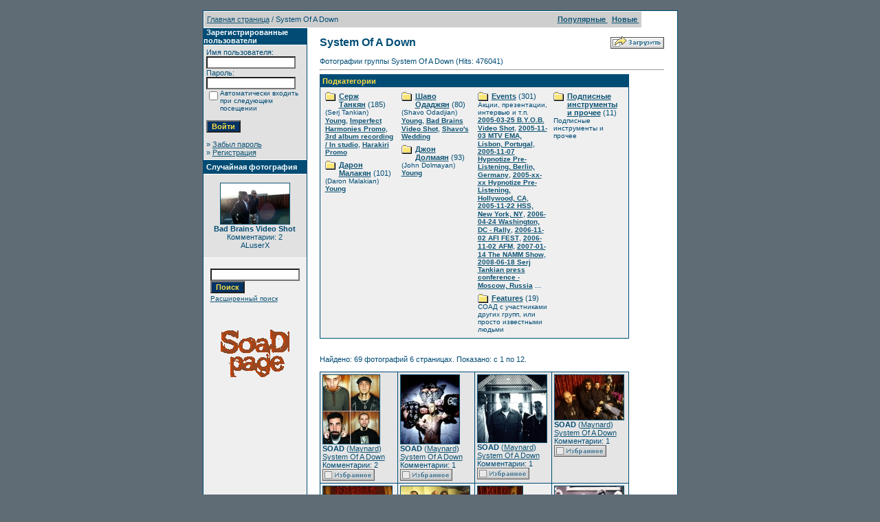

--- FILE ---
content_type: text/html
request_url: http://www.soad.msk.ru/gallery1/categories.php?cat_id=5&sessionid=0u220jdb5lsgh99ikava2n8ft5
body_size: 8860
content:
<!DOCTYPE HTML PUBLIC "-//W3C//DTD HTML 4.01 Transitional//EN">
<html dir="ltr">
<head>
<title>Галерея SoaDpage</title>
<meta http-equiv="content-type" content="text/html; charset=windows-1251">
<link rel="stylesheet" href="./templates/SoaDpage/style.css">
<script language="javascript" type="text/javascript">
<!--
  var captcha_reload_count = 0;
  var captcha_image_url = "./captcha.php?sessionid=shbd5e6bn0cv1bu4bk5nt1dic3";
  function new_captcha_image() {
    if (captcha_image_url.indexOf('?') == -1) {
      document.getElementById('captcha_image').src= captcha_image_url+'?c='+captcha_reload_count;
    }
    else {
      document.getElementById('captcha_image').src= captcha_image_url+'&c='+captcha_reload_count;
    }

    document.getElementById('captcha_input').value="";
    document.getElementById('captcha_input').focus();
    captcha_reload_count++;
  }

  function opendetailwindow() {
    window.open('','detailwindow','toolbar=no,scrollbars=yes,resizable=no,width=680,height=480');
  }

  function right(e) {
    if ((document.layers || (document.getElementById && !document.all)) && (e.which == 2 || e.which == 3)) {
      alert("© Copyright by Галерея SoaDpage");
      return false;
    }
    else if (event.button == 2 || event.button == 3) {
      alert("© Copyright by Галерея SoaDpage");
      return false;
    }
    return true;
  }

  if (document.layers){
    document.captureEvents(Event.MOUSEDOWN);
    document.onmousedown = right;
  }
  else if (document.all && !document.getElementById){
    document.onmousedown = right;
  }

  document.oncontextmenu = new Function("alert('© Copyright by Галерея SoaDpage');return false");

// -->
</script>
</head>
<body bgcolor="#5f6c76" text="#0F5475" link="#0F5475" vlink="#0F5475" alink="#0F5475" style="margin:0">
<font size="2">&nbsp;</font>
<table width="640" border="0" cellspacing="0" cellpadding="0" align="center">

  <tr>
    <td class="bordercolor">
      <table width="640" border="0" cellspacing="1" cellpadding="0">
        <tr>
          <td class="tablebgcolor">
            <table width="638" border="0" cellspacing="1" cellpadding="0">
              <tr>
                <td class="navbar" height="23">
                  <table width="636" border="0" cellspacing="0" cellpadding="0">
                    <tr>
                      <td><IMG height=4 alt="" src="./templates/SoaDpage/images/spacer.gif" width=4 ><span class="clickstream"><a href="./index.php?sessionid=shbd5e6bn0cv1bu4bk5nt1dic3" class="clickstream">Главная страница</a>&nbsp;/&nbsp;System Of A Down</span></td>
                      <td align="right">
                                                <A href="./top.php?sessionid=shbd5e6bn0cv1bu4bk5nt1dic3"><b>Популярные </b></A>&nbsp;
                                                <A href="./search.php?search_new_images=1&amp;sessionid=shbd5e6bn0cv1bu4bk5nt1dic3"><b>Новые </b></A>&nbsp;
                                          </td>
                    </tr>
                  </table>
                </td>
              </tr>
            </table>
            <table width="638" border="0" cellspacing="0" cellpadding="0">
              <tr>
                <td width="150" class="row2" valign="top">
                  <table width="150" border="0" cellspacing="0" cellpadding="0">
                    <tr>
                      <td class="head2" height="20"><img src="./templates/SoaDpage/images/spacer.gif" alt="" width="4" height="4" />Зарегистрированные пользователи</td>
                    </tr>
                    <tr>
                      <td class="tablebgcolor"><img src="./templates/SoaDpage/images/spacer.gif" alt="" width="1" height="1" /></td>
                    </tr>
                    <tr>
                      <td align="center" class="row1"><table width="100%" border="0" cellpadding="4" cellspacing="0">
  <tr> 
    <td valign="top" align="left"> 
      <form action="./login.php?sessionid=shbd5e6bn0cv1bu4bk5nt1dic3" method="post">
        Имя пользователя:<br />
        <input type="text" size="10" name="user_name" class="logininput" />
        <br />
        Пароль:<br />
        <input type="password" size="10" name="user_password" class="logininput" />
        <br />
        <table border="0" cellspacing="0" cellpadding="0">
          <tr valign="top"> 
            <td><input type="checkbox" name="auto_login" value="1" /></td>
            <td><span class="smalltext">Автоматически входить при следующем посещении</span></td>
          </tr>
        </table>
        <br />
		<input type="submit" value="Войти" class="button" />
      </form>
      &raquo; <a href="./member.php?action=lostpassword&amp;sessionid=shbd5e6bn0cv1bu4bk5nt1dic3">Забыл пароль</a><br />
	  &raquo; <a href="./register.php?sessionid=shbd5e6bn0cv1bu4bk5nt1dic3">Регистрация</a></td>
  </tr>
</table>
</td>
                    </tr>
                    <tr>
                      <td class="tablebgcolor"><img src="./templates/SoaDpage/images/spacer.gif" alt="" width="1" height="1" /></td>
                    </tr>
                  </table>

                  <table width="150" border="0" cellspacing="0" cellpadding="0">
                    <tr>
                      <td class="head2" height="20"> <img src="./templates/SoaDpage/images/spacer.gif" alt="" width="4" height="4" />Случайная фотография</td>
                    </tr>
                    <tr>
                      <td class="tablebgcolor"><img src="./templates/SoaDpage/images/spacer.gif" alt="" width="1" height="1" /></td>
                    </tr>
                    <tr>
                      <td align="center" class="row1">
                                            <br />
                        <a href="./details.php?image_id=3289&amp;sessionid=shbd5e6bn0cv1bu4bk5nt1dic3"><img src="./data/thumbnails/165/l_7bf97ef3e418e8d5d8d72ef15b44f9dc.jpg" border="1" width="100" height="59" alt="Bad Brains Video Shot" /></a><br /><b>Bad Brains Video Shot</b><br />
Комментарии: 2<br />ALuserX                                                <br />
                        <br />
                      </td>
                    </tr>
                    <tr>
                      <td class="tablebgcolor"><img src="./templates/SoaDpage/images/spacer.gif" alt="" width="1" height="1" /></td>
                    </tr>
                  </table>
           <P align="center"><table><tr><td align="center" width="100%">
            <form method="post" action="./search.php?sessionid=shbd5e6bn0cv1bu4bk5nt1dic3">
              <table border="0" cellspacing="0" cellpadding="1">
                <tr>
                  <td>
                    <input type="text" name="search_keywords" size="15" class="searchinput" />
                  <br>
                    <input type="submit" size="30" value="Поиск" class="button" name="submit" />
                  </td>
                </tr>
                <tr valign="top">
                  <td colspan="2"><a href="./search.php?sessionid=shbd5e6bn0cv1bu4bk5nt1dic3" class="smalltext">Расширенный поиск</a></td>
                </tr>
              </table>
            </form>
          </td></tr></table></P>
                  <p align="center"><a href="http://www.soad.msk.ru"><img src="sickmyduck.gif" width="100" height="100" border="0" alt=""></a></p>
                                </td>
                <td width="1" class="bordercolor" valign="top"><img src="./templates/SoaDpage/images/spacer.gif" alt="" width="1" height="1" /></td>
                <td width="18" valign="top"><img src="./templates/SoaDpage/images/spacer.gif" alt="" width="18" height="18" /></td>
                <td width="450" valign="top"><br />
                  <table width="100%" border="0" cellspacing="0" cellpadding="0">
                    <tr>
                      <td><b class="title">System Of A Down</b></td>
                      <td align="right" valign="bottom"><img src="./templates/SoaDpage/images/upload_off.gif" border="0" alt="" /> </td>
                    </tr>
                  </table>
                  <br />Фотографии группы System Of A Down (Hits: 476041)
                  <hr size="1" />
                                    <table width="450" border="0" cellspacing="0" cellpadding="1">
                    <tr>
                      <td class="head1">
                        <table width="100%" border="0" cellspacing="0" cellpadding="3">
                          <tr>
                            <td class="head1" valign="top">Подкатегории</td>
                          </tr>
                          <tr>
                            <td class="row2" valign="top">
<table width="100%" border="0" cellpadding="0" cellspacing="0">
<tr>
<td valign="top" width="25%" class="catbgcolor">
<table border="0" cellpadding="3" cellspacing="1">
<tr>
<td valign="top">
<table border="0" cellspacing="0" cellpadding="0">
  <tr> 
    <td valign="top">
	  <img src="./templates/SoaDpage/images/folder.gif" width="20" height="13" alt="" /> 
      <!--   -->
    </td>
    <td>
	  <a href="./categories.php?cat_id=1&amp;sessionid=shbd5e6bn0cv1bu4bk5nt1dic3" class="maincat">Серж Танкян</a>&nbsp;(185) 
      	</td>
  </tr>
</table>
<span class="smalltext">(Serj Tankian)</span><br /><a href="./categories.php?cat_id=11&amp;sessionid=shbd5e6bn0cv1bu4bk5nt1dic3" class="subcat">Young</a>, <a href="./categories.php?cat_id=179&amp;sessionid=shbd5e6bn0cv1bu4bk5nt1dic3" class="subcat">Imperfect Harmonies Promo</a>, <a href="./categories.php?cat_id=185&amp;sessionid=shbd5e6bn0cv1bu4bk5nt1dic3" class="subcat">3rd album recording / In studio</a>, <a href="./categories.php?cat_id=187&amp;sessionid=shbd5e6bn0cv1bu4bk5nt1dic3" class="subcat">Harakiri Promo</a></td>
</tr>
<tr>
<td valign="top">
<table border="0" cellspacing="0" cellpadding="0">
  <tr> 
    <td valign="top">
	  <img src="./templates/SoaDpage/images/folder.gif" width="20" height="13" alt="" /> 
      <!--   -->
    </td>
    <td>
	  <a href="./categories.php?cat_id=2&amp;sessionid=shbd5e6bn0cv1bu4bk5nt1dic3" class="maincat">Дарон Малакян</a>&nbsp;(101) 
      	</td>
  </tr>
</table>
<span class="smalltext">(Daron Malakian)</span><br /><a href="./categories.php?cat_id=10&amp;sessionid=shbd5e6bn0cv1bu4bk5nt1dic3" class="subcat">Young</a></td>
</tr>
</table></td>
<td valign="top" width="25%" class="catbgcolor">
<table border="0" cellpadding="3" cellspacing="1">
<tr>
<td valign="top">
<table border="0" cellspacing="0" cellpadding="0">
  <tr> 
    <td valign="top">
	  <img src="./templates/SoaDpage/images/folder.gif" width="20" height="13" alt="" /> 
      <!--   -->
    </td>
    <td>
	  <a href="./categories.php?cat_id=3&amp;sessionid=shbd5e6bn0cv1bu4bk5nt1dic3" class="maincat">Шаво Одаджян</a>&nbsp;(80) 
      	</td>
  </tr>
</table>
<span class="smalltext">(Shavo Odadjian)</span><br /><a href="./categories.php?cat_id=12&amp;sessionid=shbd5e6bn0cv1bu4bk5nt1dic3" class="subcat">Young</a>, <a href="./categories.php?cat_id=165&amp;sessionid=shbd5e6bn0cv1bu4bk5nt1dic3" class="subcat">Bad Brains Video Shot</a>, <a href="./categories.php?cat_id=190&amp;sessionid=shbd5e6bn0cv1bu4bk5nt1dic3" class="subcat">Shavo's Wedding</a></td>
</tr>
<tr>
<td valign="top">
<table border="0" cellspacing="0" cellpadding="0">
  <tr> 
    <td valign="top">
	  <img src="./templates/SoaDpage/images/folder.gif" width="20" height="13" alt="" /> 
      <!--   -->
    </td>
    <td>
	  <a href="./categories.php?cat_id=4&amp;sessionid=shbd5e6bn0cv1bu4bk5nt1dic3" class="maincat">Джон Долмаян</a>&nbsp;(93) 
      	</td>
  </tr>
</table>
<span class="smalltext">(John Dolmayan)</span><br /><a href="./categories.php?cat_id=13&amp;sessionid=shbd5e6bn0cv1bu4bk5nt1dic3" class="subcat">Young</a></td>
</tr>
</table></td>
<td valign="top" width="25%" class="catbgcolor">
<table border="0" cellpadding="3" cellspacing="1">
<tr>
<td valign="top">
<table border="0" cellspacing="0" cellpadding="0">
  <tr> 
    <td valign="top">
	  <img src="./templates/SoaDpage/images/folder.gif" width="20" height="13" alt="" /> 
      <!--   -->
    </td>
    <td>
	  <a href="./categories.php?cat_id=138&amp;sessionid=shbd5e6bn0cv1bu4bk5nt1dic3" class="maincat">Events</a>&nbsp;(301) 
      	</td>
  </tr>
</table>
<span class="smalltext">Акции, презентации, интервью и т.п.</span><br /><a href="./categories.php?cat_id=150&amp;sessionid=shbd5e6bn0cv1bu4bk5nt1dic3" class="subcat">2005-03-25 B.Y.O.B. Video Shot</a>, <a href="./categories.php?cat_id=157&amp;sessionid=shbd5e6bn0cv1bu4bk5nt1dic3" class="subcat">2005-11-03 MTV EMA, Lisbon, Portugal</a>, <a href="./categories.php?cat_id=152&amp;sessionid=shbd5e6bn0cv1bu4bk5nt1dic3" class="subcat">2005-11-07 Hypnotize Pre-Listening, Berlin, Germany</a>, <a href="./categories.php?cat_id=156&amp;sessionid=shbd5e6bn0cv1bu4bk5nt1dic3" class="subcat">2005-xx-xx Hypnotize Pre-Listening, Hollywood, CA</a>, <a href="./categories.php?cat_id=153&amp;sessionid=shbd5e6bn0cv1bu4bk5nt1dic3" class="subcat">2005-11-22 HSS, New York, NY</a>, <a href="./categories.php?cat_id=154&amp;sessionid=shbd5e6bn0cv1bu4bk5nt1dic3" class="subcat">2006-04-24 Washington, DC -  Rally</a>, <a href="./categories.php?cat_id=139&amp;sessionid=shbd5e6bn0cv1bu4bk5nt1dic3" class="subcat">2006-11-02 AFI FEST</a>, <a href="./categories.php?cat_id=140&amp;sessionid=shbd5e6bn0cv1bu4bk5nt1dic3" class="subcat">2006-11-02 AFM</a>, <a href="./categories.php?cat_id=158&amp;sessionid=shbd5e6bn0cv1bu4bk5nt1dic3" class="subcat">2007-01-14 The NAMM Show</a>, <a href="./categories.php?cat_id=169&amp;sessionid=shbd5e6bn0cv1bu4bk5nt1dic3" class="subcat">2008-06-18 Serj Tankian press conference - Moscow, Russia</a> ...
</td>
</tr>
<tr>
<td valign="top">
<table border="0" cellspacing="0" cellpadding="0">
  <tr> 
    <td valign="top">
	  <img src="./templates/SoaDpage/images/folder.gif" width="20" height="13" alt="" /> 
      <!--   -->
    </td>
    <td>
	  <a href="./categories.php?cat_id=143&amp;sessionid=shbd5e6bn0cv1bu4bk5nt1dic3" class="maincat">Features</a>&nbsp;(19) 
      	</td>
  </tr>
</table>
<span class="smalltext">СОАД с участниками других групп, или просто известными людьми</span><br /></td>
</tr>
</table></td>
<td valign="top" width="25%" class="catbgcolor">
<table border="0" cellpadding="3" cellspacing="1">
<tr>
<td valign="top">
<table border="0" cellspacing="0" cellpadding="0">
  <tr> 
    <td valign="top">
	  <img src="./templates/SoaDpage/images/folder.gif" width="20" height="13" alt="" /> 
      <!--   -->
    </td>
    <td>
	  <a href="./categories.php?cat_id=191&amp;sessionid=shbd5e6bn0cv1bu4bk5nt1dic3" class="maincat">Подписные инструменты и прочее</a>&nbsp;(11) 
      	</td>
  </tr>
</table>
<span class="smalltext">Подписные инструменты и прочее</span><br /></td>
</tr>
</table>
</td>
</tr>
</table>
</td>
                          </tr>
                        </table>
                      </td>
                    </tr>
                  </table>
                  <br />
                                                                    <br />
                                  Найдено: 69 фотографий 6 страницах. Показано: с 1 по 12.                                  <br />
                                  <br />
                                                                      <table width="450" border="0" cellspacing="0" cellpadding="0">
                    <tr>
                      <td class="head1"><table width="100%" border="0" cellpadding="3" cellspacing="1">
<tr class="imagerow1">
<td width="25%" valign="top">
<!-- you wish detail page in a small javascript open window, use <a href="./details.php?image_id=77&amp;sessionid=shbd5e6bn0cv1bu4bk5nt1dic3" onclick="opendetailwindow()" target="detailwindow"><img src="./data/thumbnails/5/001band.jpg" border="1" width="82" height="100" alt="SOAD" /></a> -->
<a href="./details.php?image_id=77&amp;sessionid=shbd5e6bn0cv1bu4bk5nt1dic3"><img src="./data/thumbnails/5/001band.jpg" border="1" width="82" height="100" alt="SOAD" /></a><br />
<b>SOAD</b>  (<a href="./member.php?action=showprofile&amp;user_id=1&amp;sessionid=shbd5e6bn0cv1bu4bk5nt1dic3">Maynard</a>)
<br />
<a href="./categories.php?cat_id=5&amp;sessionid=shbd5e6bn0cv1bu4bk5nt1dic3">System Of A Down</a><br />
Комментарии: 2<br />
<img src="./templates/SoaDpage/images/lightbox_off.gif" border="0" alt="" />
</td>
<td width="25%" valign="top">
<!-- you wish detail page in a small javascript open window, use <a href="./details.php?image_id=78&amp;sessionid=shbd5e6bn0cv1bu4bk5nt1dic3" onclick="opendetailwindow()" target="detailwindow"><img src="./data/thumbnails/5/0012.systemdown.jpg" border="1" width="85" height="100" alt="SOAD" /></a> -->
<a href="./details.php?image_id=78&amp;sessionid=shbd5e6bn0cv1bu4bk5nt1dic3"><img src="./data/thumbnails/5/0012.systemdown.jpg" border="1" width="85" height="100" alt="SOAD" /></a><br />
<b>SOAD</b>  (<a href="./member.php?action=showprofile&amp;user_id=1&amp;sessionid=shbd5e6bn0cv1bu4bk5nt1dic3">Maynard</a>)
<br />
<a href="./categories.php?cat_id=5&amp;sessionid=shbd5e6bn0cv1bu4bk5nt1dic3">System Of A Down</a><br />
Комментарии: 1<br />
<img src="./templates/SoaDpage/images/lightbox_off.gif" border="0" alt="" />
</td>
<td width="25%" valign="top">
<!-- you wish detail page in a small javascript open window, use <a href="./details.php?image_id=79&amp;sessionid=shbd5e6bn0cv1bu4bk5nt1dic3" onclick="opendetailwindow()" target="detailwindow"><img src="./data/thumbnails/5/037band.jpg" border="1" width="100" height="98" alt="SOAD" /></a> -->
<a href="./details.php?image_id=79&amp;sessionid=shbd5e6bn0cv1bu4bk5nt1dic3"><img src="./data/thumbnails/5/037band.jpg" border="1" width="100" height="98" alt="SOAD" /></a><br />
<b>SOAD</b>  (<a href="./member.php?action=showprofile&amp;user_id=1&amp;sessionid=shbd5e6bn0cv1bu4bk5nt1dic3">Maynard</a>)
<br />
<a href="./categories.php?cat_id=5&amp;sessionid=shbd5e6bn0cv1bu4bk5nt1dic3">System Of A Down</a><br />
Комментарии: 1<br />
<img src="./templates/SoaDpage/images/lightbox_off.gif" border="0" alt="" />
</td>
<td width="25%" valign="top">
<!-- you wish detail page in a small javascript open window, use <a href="./details.php?image_id=80&amp;sessionid=shbd5e6bn0cv1bu4bk5nt1dic3" onclick="opendetailwindow()" target="detailwindow"><img src="./data/thumbnails/5/42-15352603.jpg" border="1" width="100" height="65" alt="SOAD" /></a> -->
<a href="./details.php?image_id=80&amp;sessionid=shbd5e6bn0cv1bu4bk5nt1dic3"><img src="./data/thumbnails/5/42-15352603.jpg" border="1" width="100" height="65" alt="SOAD" /></a><br />
<b>SOAD</b>  (<a href="./member.php?action=showprofile&amp;user_id=1&amp;sessionid=shbd5e6bn0cv1bu4bk5nt1dic3">Maynard</a>)
<br />
<a href="./categories.php?cat_id=5&amp;sessionid=shbd5e6bn0cv1bu4bk5nt1dic3">System Of A Down</a><br />
Комментарии: 1<br />
<img src="./templates/SoaDpage/images/lightbox_off.gif" border="0" alt="" />
</td>
</tr>
<tr class="imagerow2">
<td width="25%" valign="top">
<!-- you wish detail page in a small javascript open window, use <a href="./details.php?image_id=81&amp;sessionid=shbd5e6bn0cv1bu4bk5nt1dic3" onclick="opendetailwindow()" target="detailwindow"><img src="./data/thumbnails/5/42-15352618.jpg" border="1" width="100" height="65" alt="SOAD" /></a> -->
<a href="./details.php?image_id=81&amp;sessionid=shbd5e6bn0cv1bu4bk5nt1dic3"><img src="./data/thumbnails/5/42-15352618.jpg" border="1" width="100" height="65" alt="SOAD" /></a><br />
<b>SOAD</b>  (<a href="./member.php?action=showprofile&amp;user_id=1&amp;sessionid=shbd5e6bn0cv1bu4bk5nt1dic3">Maynard</a>)
<br />
<a href="./categories.php?cat_id=5&amp;sessionid=shbd5e6bn0cv1bu4bk5nt1dic3">System Of A Down</a><br />
Комментарии: 8<br />
<img src="./templates/SoaDpage/images/lightbox_off.gif" border="0" alt="" />
</td>
<td width="25%" valign="top">
<!-- you wish detail page in a small javascript open window, use <a href="./details.php?image_id=82&amp;sessionid=shbd5e6bn0cv1bu4bk5nt1dic3" onclick="opendetailwindow()" target="detailwindow"><img src="./data/thumbnails/5/42-15352644.jpg" border="1" width="100" height="65" alt="SOAD" /></a> -->
<a href="./details.php?image_id=82&amp;sessionid=shbd5e6bn0cv1bu4bk5nt1dic3"><img src="./data/thumbnails/5/42-15352644.jpg" border="1" width="100" height="65" alt="SOAD" /></a><br />
<b>SOAD</b>  (<a href="./member.php?action=showprofile&amp;user_id=1&amp;sessionid=shbd5e6bn0cv1bu4bk5nt1dic3">Maynard</a>)
<br />
<a href="./categories.php?cat_id=5&amp;sessionid=shbd5e6bn0cv1bu4bk5nt1dic3">System Of A Down</a><br />
Комментарии: 4<br />
<img src="./templates/SoaDpage/images/lightbox_off.gif" border="0" alt="" />
</td>
<td width="25%" valign="top">
<!-- you wish detail page in a small javascript open window, use <a href="./details.php?image_id=83&amp;sessionid=shbd5e6bn0cv1bu4bk5nt1dic3" onclick="opendetailwindow()" target="detailwindow"><img src="./data/thumbnails/5/42-15352676.jpg" border="1" width="65" height="100" alt="SOAD" /></a> -->
<a href="./details.php?image_id=83&amp;sessionid=shbd5e6bn0cv1bu4bk5nt1dic3"><img src="./data/thumbnails/5/42-15352676.jpg" border="1" width="65" height="100" alt="SOAD" /></a><br />
<b>SOAD</b>  (<a href="./member.php?action=showprofile&amp;user_id=1&amp;sessionid=shbd5e6bn0cv1bu4bk5nt1dic3">Maynard</a>)
<br />
<a href="./categories.php?cat_id=5&amp;sessionid=shbd5e6bn0cv1bu4bk5nt1dic3">System Of A Down</a><br />
Комментарии: 6<br />
<img src="./templates/SoaDpage/images/lightbox_off.gif" border="0" alt="" />
</td>
<td width="25%" valign="top">
<!-- you wish detail page in a small javascript open window, use <a href="./details.php?image_id=84&amp;sessionid=shbd5e6bn0cv1bu4bk5nt1dic3" onclick="opendetailwindow()" target="detailwindow"><img src="./data/thumbnails/5/058band.jpg" border="1" width="100" height="69" alt="SOAD" /></a> -->
<a href="./details.php?image_id=84&amp;sessionid=shbd5e6bn0cv1bu4bk5nt1dic3"><img src="./data/thumbnails/5/058band.jpg" border="1" width="100" height="69" alt="SOAD" /></a><br />
<b>SOAD</b>  (<a href="./member.php?action=showprofile&amp;user_id=1&amp;sessionid=shbd5e6bn0cv1bu4bk5nt1dic3">Maynard</a>)
<br />
<a href="./categories.php?cat_id=5&amp;sessionid=shbd5e6bn0cv1bu4bk5nt1dic3">System Of A Down</a><br />
Комментарии: 2<br />
<img src="./templates/SoaDpage/images/lightbox_off.gif" border="0" alt="" />
</td>
</tr>
<tr class="imagerow1">
<td width="25%" valign="top">
<!-- you wish detail page in a small javascript open window, use <a href="./details.php?image_id=85&amp;sessionid=shbd5e6bn0cv1bu4bk5nt1dic3" onclick="opendetailwindow()" target="detailwindow"><img src="./data/thumbnails/5/060band.jpg" border="1" width="100" height="43" alt="SOAD" /></a> -->
<a href="./details.php?image_id=85&amp;sessionid=shbd5e6bn0cv1bu4bk5nt1dic3"><img src="./data/thumbnails/5/060band.jpg" border="1" width="100" height="43" alt="SOAD" /></a><br />
<b>SOAD</b>  (<a href="./member.php?action=showprofile&amp;user_id=1&amp;sessionid=shbd5e6bn0cv1bu4bk5nt1dic3">Maynard</a>)
<br />
<a href="./categories.php?cat_id=5&amp;sessionid=shbd5e6bn0cv1bu4bk5nt1dic3">System Of A Down</a><br />
Комментарии: 6<br />
<img src="./templates/SoaDpage/images/lightbox_off.gif" border="0" alt="" />
</td>
<td width="25%" valign="top">
<!-- you wish detail page in a small javascript open window, use <a href="./details.php?image_id=86&amp;sessionid=shbd5e6bn0cv1bu4bk5nt1dic3" onclick="opendetailwindow()" target="detailwindow"><img src="./data/thumbnails/5/66.jpg" border="1" width="100" height="64" alt="SOAD" /></a> -->
<a href="./details.php?image_id=86&amp;sessionid=shbd5e6bn0cv1bu4bk5nt1dic3"><img src="./data/thumbnails/5/66.jpg" border="1" width="100" height="64" alt="SOAD" /></a><br />
<b>SOAD</b>  (<a href="./member.php?action=showprofile&amp;user_id=1&amp;sessionid=shbd5e6bn0cv1bu4bk5nt1dic3">Maynard</a>)
<br />
<a href="./categories.php?cat_id=5&amp;sessionid=shbd5e6bn0cv1bu4bk5nt1dic3">System Of A Down</a><br />
Комментарии: 2<br />
<img src="./templates/SoaDpage/images/lightbox_off.gif" border="0" alt="" />
</td>
<td width="25%" valign="top">
<!-- you wish detail page in a small javascript open window, use <a href="./details.php?image_id=87&amp;sessionid=shbd5e6bn0cv1bu4bk5nt1dic3" onclick="opendetailwindow()" target="detailwindow"><img src="./data/thumbnails/5/070band.jpg" border="1" width="73" height="100" alt="SOAD" /></a> -->
<a href="./details.php?image_id=87&amp;sessionid=shbd5e6bn0cv1bu4bk5nt1dic3"><img src="./data/thumbnails/5/070band.jpg" border="1" width="73" height="100" alt="SOAD" /></a><br />
<b>SOAD</b>  (<a href="./member.php?action=showprofile&amp;user_id=1&amp;sessionid=shbd5e6bn0cv1bu4bk5nt1dic3">Maynard</a>)
<br />
<a href="./categories.php?cat_id=5&amp;sessionid=shbd5e6bn0cv1bu4bk5nt1dic3">System Of A Down</a><br />
Комментарии: 2<br />
<img src="./templates/SoaDpage/images/lightbox_off.gif" border="0" alt="" />
</td>
<td width="25%" valign="top">
<!-- you wish detail page in a small javascript open window, use <a href="./details.php?image_id=88&amp;sessionid=shbd5e6bn0cv1bu4bk5nt1dic3" onclick="opendetailwindow()" target="detailwindow"><img src="./data/thumbnails/5/081band.jpg" border="1" width="100" height="75" alt="SOAD" /></a> -->
<a href="./details.php?image_id=88&amp;sessionid=shbd5e6bn0cv1bu4bk5nt1dic3"><img src="./data/thumbnails/5/081band.jpg" border="1" width="100" height="75" alt="SOAD" /></a><br />
<b>SOAD</b>  (<a href="./member.php?action=showprofile&amp;user_id=1&amp;sessionid=shbd5e6bn0cv1bu4bk5nt1dic3">Maynard</a>)
<br />
<a href="./categories.php?cat_id=5&amp;sessionid=shbd5e6bn0cv1bu4bk5nt1dic3">System Of A Down</a><br />
Комментарии: 2<br />
<img src="./templates/SoaDpage/images/lightbox_off.gif" border="0" alt="" />
</td>
</tr>
</table>
</td>
                    </tr>
                  </table>
                                                    <br />
                                  <b class="pagingon">1</b>&nbsp;&nbsp;<a href="categories.php?cat_id=5&amp;sessionid=shbd5e6bn0cv1bu4bk5nt1dic3&amp;page=2" class="paging">2</a>&nbsp;&nbsp;<a href="categories.php?cat_id=5&amp;sessionid=shbd5e6bn0cv1bu4bk5nt1dic3&amp;page=3" class="paging">3</a>&nbsp;&nbsp;<a href="categories.php?cat_id=5&amp;sessionid=shbd5e6bn0cv1bu4bk5nt1dic3&amp;page=4" class="paging">4</a>&nbsp;&nbsp;<a href="categories.php?cat_id=5&amp;sessionid=shbd5e6bn0cv1bu4bk5nt1dic3&amp;page=5" class="paging">5</a>&nbsp;&nbsp;<a href="categories.php?cat_id=5&amp;sessionid=shbd5e6bn0cv1bu4bk5nt1dic3&amp;page=6" class="paging">6</a>&nbsp;&nbsp;<a href="categories.php?cat_id=5&amp;sessionid=shbd5e6bn0cv1bu4bk5nt1dic3&amp;page=2" class="paging">&raquo;</a>&nbsp;&nbsp;<a href="categories.php?cat_id=5&amp;sessionid=shbd5e6bn0cv1bu4bk5nt1dic3&amp;page=6" class="paging">Последняя страница &raquo;</a>                                  <br />
                                  <br />
                  <table width="100%" border="0" cellspacing="0" cellpadding="0">
                    <tr>
                      <td><form method="post" name="jumpbox" action="./categories.php?sessionid=shbd5e6bn0cv1bu4bk5nt1dic3">
  <table border="0" cellspacing="0" cellpadding="0">
    <tr> 
      <td valign="bottom">
<select name="cat_id" onchange="if (this.options[this.selectedIndex].value != 0){ forms['jumpbox'].submit() }" class="categoryselect">
<option value="0">Выбор категории</option>
<option value="0">-------------------------------</option>
<option value="5" selected="selected" class="dropdownmarker">System Of A Down</option>
<option value="1">-- Серж Танкян</option>
<option value="11">---- Young</option>
<option value="179">---- Imperfect Harmonies Promo</option>
<option value="185">---- 3rd album recording / In studio</option>
<option value="187">---- Harakiri Promo</option>
<option value="2">-- Дарон Малакян</option>
<option value="10">---- Young</option>
<option value="3">-- Шаво Одаджян</option>
<option value="12">---- Young</option>
<option value="165">---- Bad Brains Video Shot</option>
<option value="190">---- Shavo's Wedding</option>
<option value="4">-- Джон Долмаян</option>
<option value="13">---- Young</option>
<option value="138">-- Events</option>
<option value="150">---- 2005-03-25 B.Y.O.B. Video Shot</option>
<option value="157">---- 2005-11-03 MTV EMA, Lisbon, Portugal</option>
<option value="152">---- 2005-11-07 Hypnotize Pre-Listening, Berlin, Germany</option>
<option value="156">---- 2005-xx-xx Hypnotize Pre-Listening, Hollywood, CA</option>
<option value="153">---- 2005-11-22 HSS, New York, NY</option>
<option value="154">---- 2006-04-24 Washington, DC -  Rally</option>
<option value="139">---- 2006-11-02 AFI FEST</option>
<option value="140">---- 2006-11-02 AFM</option>
<option value="158">---- 2007-01-14 The NAMM Show</option>
<option value="169">---- 2008-06-18 Serj Tankian press conference - Moscow, Russia</option>
<option value="176">---- 2009-12-13 Armenian Music Awards 2009</option>
<option value="178">---- 2010-01-14/-19 The NAMM Show</option>
<option value="181">---- 2011-01-13/-16 The NAMM Show</option>
<option value="143">-- Features</option>
<option value="191">-- Подписные инструменты и прочее</option>
<option value="172" class="dropdownmarker">Проекты</option>
<option value="184">-- Glaring Through Oblivion</option>
<option value="168">-- Serj Tankian &amp; The Flying Cunts Of Chaos</option>
<option value="183">---- 2011-xx-xx Goodbye / Gate 21 Video Shot</option>
<option value="186">---- Reconstructive Demonstrations Video Artwork</option>
<option value="188">---- Figure It Out Video Shoot</option>
<option value="189">---- Figure It Out Teaser Storyboard</option>
<option value="171">-- Scars On Broadway</option>
<option value="163">-- Achozen</option>
<option value="164">-- URsession</option>
<option value="173">---- Сhameleon Conductor</option>
<option value="177">-- The FOREST Project</option>
<option value="180">-- Shavo Odadjian WAIL</option>
<option value="6" class="dropdownmarker">Концерты</option>
<option value="166">-- Serj Tankian</option>
<option value="167">---- 2008-06-19 Москва - Клуб Б1</option>
<option value="170">---- 2008-08-09 Frisco, TX - Ozzfest 2008</option>
<option value="24">-- 1997</option>
<option value="68">---- 1997-05-xx Hollywood, CA</option>
<option value="69">---- 1997-09-04 New York, NY</option>
<option value="70">---- 1997-09-20 New York, NY</option>
<option value="76">---- 1997-11-06 Reseda, CA</option>
<option value="25">-- 1998</option>
<option value="15">---- 1998-06-14 Old Bridge, NJ</option>
<option value="18">---- 1998-08-xx</option>
<option value="19">---- 1998-12-xx</option>
<option value="26">-- 1999</option>
<option value="23">---- 1999-04-14 Pittsburgh, PA</option>
<option value="77">---- 1999-05-23 Mierlo, Netherlands</option>
<option value="21">---- 1999-07-03 Holmdel, NJ</option>
<option value="144">---- 1999-12-04 Los Angeles, CA</option>
<option value="16">---- 1999-12-xx</option>
<option value="27">-- 2000</option>
<option value="8">---- 2000-02-12 Pittsburgh, PA</option>
<option value="34">---- 2000-02-23 New York, NY</option>
<option value="104">---- 2000-06-12 Farmclub.com Show</option>
<option value="71">---- 2000-10-07 San Bernardino, CA</option>
<option value="28">-- 2001</option>
<option value="72">---- 2001-08-24 Leeds, UK</option>
<option value="112">---- 2001-10-09 Rosemont, IL</option>
<option value="73">---- 2001-12-07 San Jose, CA</option>
<option value="29">-- 2002</option>
<option value="20">---- 2002-02-23 Detroit, MI</option>
<option value="74">---- 2002-05-25 Castle Donington, UK</option>
<option value="75">---- 2002-05-26 Dublin, Ireland</option>
<option value="30">-- 2003</option>
<option value="22">---- 2003-08-26 Reading, England</option>
<option value="92">---- 2003-11-15 Hollywood, CA</option>
<option value="31">-- 2004</option>
<option value="123">---- 2004-04-24 Los Angeles, CA</option>
<option value="32">-- 2005</option>
<option value="101">---- 2005-01-21 Auckland, New Zealand</option>
<option value="121">---- 2005-01-23 Gold Coast, Australia</option>
<option value="106">---- 2005-01-25 Sidney, Australia</option>
<option value="145">---- 2005-01-26 Sidney, Australia</option>
<option value="146">---- 2005-01-30 Melbourne, Australia</option>
<option value="137">---- 2005-02-06 Perth, Australia</option>
<option value="89">---- 2005-02-01 Melbourne, Australia</option>
<option value="100">---- 2005-04-04 London, England</option>
<option value="133">---- 2005-04-07 Paris, France</option>
<option value="147">---- 2005-04-09 Cologne, Germany</option>
<option value="93">---- 2005-04-24 Universal CityWalk, CA</option>
<option value="127">---- 2005-04-25 San Francisco, CA</option>
<option value="83">---- 2005-04-30 Austin, TX</option>
<option value="119">---- 2005-05-03 Chicago, IL</option>
<option value="108">---- 2005-05-09 New York, NY</option>
<option value="134">---- 2005-05-11 Washington, DC</option>
<option value="105">---- 2005-05-28 Madrid, Spain</option>
<option value="109">---- 2005-05-30 Milan, Italy</option>
<option value="130">---- 2005-05-31 Lyon, France</option>
<option value="102">---- 2005-06-01 Paris, France</option>
<option value="103">---- 2005-06-04 London, UK</option>
<option value="115">---- 2005-06-07 Munich, Germany</option>
<option value="111">---- 2005-06-09 Nickelsdorf, Austria</option>
<option value="131">---- 2005-06-11 Schessel, Germany</option>
<option value="110">---- 2005-06-14 Manchester, UK</option>
<option value="132">---- 2005-06-12 Donnington, UK</option>
<option value="86">---- 2005-06-15 Glasgow, UK</option>
<option value="90">---- 2005-06-17 Frognebadet, Norway</option>
<option value="107">---- 2005-06-18 Hultsfred, Sweden</option>
<option value="84">---- 2005-06-22 Berlin, Germany</option>
<option value="97">---- 2005-06-24 Dessel, Belgium</option>
<option value="135">---- 2005-06-25 Gelsenkirchen / Oberhausen, Germany</option>
<option value="126">---- 2005-08-04 Long Beach, CA</option>
<option value="148">---- 2005-06-26 Interlaken, Switzerland</option>
<option value="113">---- 2005-08-06 San Diego, CA</option>
<option value="91">---- 2005-08-08 Phoenix, AZ</option>
<option value="98">---- 2005-08-11 Dallas, TX</option>
<option value="136">---- 2005-08-13 Houston, TX</option>
<option value="125">---- 2005-08-17 Ft. Lauderdale / Sunrise, FL</option>
<option value="87">---- 2005-08-21 Hampton, VA</option>
<option value="117">---- 2005-08-26 Philadelphia, PA</option>
<option value="118">---- 2005-09-01 Toronto, ON</option>
<option value="120">---- 2005-09-23 St. Paul, MN</option>
<option value="116">---- 2005-09-22 Winnipeg, MB</option>
<option value="149">---- 2005-09-29 Detroit, MI</option>
<option value="99">---- 2005-09-30 Chicago, IL</option>
<option value="114">---- 2005-10-12 Las Vegas, NV</option>
<option value="85">---- 2005-11-03 Lisbon, Portugal</option>
<option value="96">---- 2005-11-22 New York, NY</option>
<option value="88">---- 2005-12-10 Universal CityWalk, CA</option>
<option value="33">-- 2006</option>
<option value="55">---- 2006-06-26 Calgary, Canada</option>
<option value="141">---- 2006-06-29 Auburn, WA</option>
<option value="40">---- 2006-07-01 Mountain View, CA</option>
<option value="81">---- 2006-07-02 Sacramento, CA</option>
<option value="47">---- 2006-07-07 Phoenix, AZ</option>
<option value="39">---- 2006-07-08 San Bernardino, CA</option>
<option value="49">---- 2006-07-09 San Diego, CA</option>
<option value="50">---- 2006-07-12 Houston, TX</option>
<option value="51">---- 2006-07-15 St. Louis, MO</option>
<option value="80">---- 2006-07-21 Columbus, OH</option>
<option value="52">---- 2006-07-22 East Troy, WI</option>
<option value="53">---- 2006-07-23 Indianapolis, IN</option>
<option value="79">---- 2006-07-25 Toronto, ON</option>
<option value="54">---- 2006-07-29 New York, NY</option>
<option value="38">---- 2006-07-30 Hartford, CA</option>
<option value="43">---- 2006-08-01 Boston, MA</option>
<option value="44">---- 2006-08-05 Virginia Beach, VA</option>
<option value="45">---- 2006-08-06 Bristow, VA</option>
<option value="46">---- 2006-08-09 Raleigh, NC</option>
<option value="78">---- 2006-08-13 West Palm Beach, FL</option>
<option value="65">-- Features</option>
<option value="56">---- 2000-07-08 Metallica feat. Daron &amp; Serj</option>
<option value="57">---- 2001-08-26 (hed)P.E. feat. Serj</option>
<option value="58">---- 2001-10-24 Rammstein feat. Daron</option>
<option value="59">---- 2002-11-xx The Ambulance feat. Daron</option>
<option value="60">---- 2003-12-18 Axis Of Justice</option>
<option value="61">---- 2004-03-31 Axis Of Justice</option>
<option value="62">---- 2005-08-19 Bad Acid Trip feat. Daron</option>
<option value="63">---- 2005-11-xx Buckethead feat. Serj</option>
<option value="64">---- 2006-04-21 Buckethead feat. Serj</option>
<option value="142">---- 2006-08-18 Wu-Tang Clan feat. Shavo</option>
<option value="162">---- 2007-04-29 Fair To Midland feat. Serj</option>
<option value="174">-- Specials</option>
<option value="175">---- 2009-10-31 Shavoween</option>
<option value="9" class="dropdownmarker">Разное</option>
<option value="42">-- Плакаты</option>
<option value="35">-- Фанарт</option>
<option value="182">---- Serj Tankian Imperfect Harmonies Art Contest</option>
<option value="66">-- Обои</option>
<option value="36">-- Сканы журналов</option>
<option value="7">---- Обложки</option>
<option value="37">---- Статьи</option>
<option value="67">-- Иконки/Аватары</option>
<option value="82">-- Unsorted Unmastered</option>
<option value="122">---- Ozzfest 1998</option>
<option value="151">---- 2006-07-01 Mountain View, CA ???</option>
<option value="159">---- Screamers</option>
<option value="160">---- somekinda concerts foto</option>
<option value="161">---- Boucklet</option>
</select>
</td>
      <td valign="top"> 
        <input type="submit" value="OK" class="button" />
      </td>
    </tr>
  </table>
</form>
</td>
                      <td align="right"><form method="post" action="categories.php?cat_id=5&amp;sessionid=shbd5e6bn0cv1bu4bk5nt1dic3">
  <table border="0" cellspacing="0" cellpadding="0">
    <tr> 
      <td>Фотографий на странице:&nbsp;</td>
	  <td>
<select onchange="if (this.options[this.selectedIndex].value != 0 && typeof forms['perpagebox'] != 'undefined'){ forms['perpagebox'].submit() }" name="setperpage" class="setperpageselect">
<option value="4">4</option>
<option value="8">8</option>
<option value="12" selected="selected">12</option>
<option value="16">16</option>
<option value="20">20</option>
<option value="24">24</option>
<option value="28">28</option>
<option value="32">32</option>
<option value="36">36</option>
<option value="40">40</option>
</select>
<input type="hidden" name="cat_id" value="5" />
</td>
   	  <td> 
        <input type="submit" value="OK" class="button" name="submit" />
      </td>
    </tr>
  </table>
</form>
</td>
                    </tr>
                  </table>
                  <p>&nbsp;</p>
                                </td>
                <td width="19" valign="top"><img src="./templates/SoaDpage/images/spacer.gif" alt="" width="19" height="19" /></td>
              </tr>
            </table>
          </td>
        </tr>
      </table>
    </td>
  </tr>

</table>
<!--
    Bitte beachten Sie, dass der folgende Copyrighthinweis
    auf JEDER Seite die von 4images ausgegeben wird sichtbar 
    sein MUSS. Schriftart, Farbe etc. dьrfen an die eigene 
    Website angepasst werden, der Hinweis darf aber unter 
    KEINEN Umstдnden entfernt oder unsichtbar gemacht werden.
    Auch muss der Hyperlink zu http://www.4homepages.de intakt 
    bleiben. Diese Bedingung ist Bestandteil der Lizenz dieser 
    Software. Lesen Sie die Lizenz.txt Datei fьr weitere 
    Informationen.
	
    Please note that the following copyright notice
    MUST be displayed on each and every page output
    by 4images. You may alter the font, colour etc. but
    you CANNOT remove it, nor change it so that it be,
    to all intents and purposes, invisible. The hyperlink 
    http://www.4homepages.de must also remain intact. 
    These conditions are part of the licence this software 
    is released under. See the Licence.txt file for 
    more information.
// -->
<center>
<script src="./templates/SoaDpage/resize.js" type="text/javascript"></script>
&nbsp;
<a href="http://www.soad.msk.ru"><img src="http://soad.msk.ru/banners/88x31/soad_b.gif" width=88 height=31 border=0 alt="www.SoaD.msk.ru - всё о System of a Down"></a>  
 

														<!--begin of Rambler's Top100 code -->
														<a href="http://top100.rambler.ru/top100/">
														<img src="http://counter.rambler.ru/top100.cnt?854742" alt="" width=2 height=0 border=0></a>
														<!--end of Top100 code-->
														
											
																			
																				<!--Rating@Mail.ru COUNTER-->
																				<script language="JavaScript" type="text/javascript">
																				<!--
																				d=document;var a='';a+=';r='+escape(d.referrer)
																				js=10
																				//-->
																				</script>
																				<script language="JavaScript1.1" type="text/javascript">
																				<!--
																				a+=';j='+navigator.javaEnabled()
																				js=11
																				//-->
																				</script>
																				<script language="JavaScript1.2" type="text/javascript">
																				<!--
																				s=screen;a+=';s='+s.width+'*'+s.height
																				a+=';d='+(s.colorDepth?s.colorDepth:s.pixelDepth)
																				js=12
																				//-->
																				</script>
																				<script language="JavaScript1.3" type="text/javascript">
																				<!--
																				js=13
																				//-->
																				</script>
																				<script language="JavaScript" type="text/javascript">
																				<!--
																				d.write('<a href="http://top.mail.ru/jump?from=699719"'+
																				' target=_top><img src="http://top.list.ru/counter'+
																				'?id=699719;t=59;js='+js+a+';rand='+Math.random()+
																				'" alt="Рейтинг@Mail.ru"'+' border="0" height="31" width="88"/><\/a>')
																				if(11<js)d.write('<'+'!-- ')
																				//-->
																				</script>
																				<noscript>
																				<a target=_top href="javascript:if(confirm('http://top.mail.ru/jump?from=699719'))window.location='http://top.mail.ru/jump?from=699719'">
																				<img src="../top.list.ru/counter-js=na;id=699719;t=59.gif" border="0" height="31" width="88" alt="Рейтинг@Mail.ru"/></a>
																				</noscript>
																				<script language="JavaScript" type="text/javascript">
																				<!--
																				if(11<js)d.write('--'+'>')
																				//-->
																				</script>
																				<!--/COUNTER-->



																				<!--begin of Top100 logo-->
																				<a href="http://top100.rambler.ru/top100/">
																				<img src="http://top100-images.rambler.ru/top100/banner-88x31-rambler-red2.gif" 
																				alt="Rambler's Top100" width="88" height="31" border="0"></a>
																				<!--end of Top100 logo -->



																				<!--WarLog-->
																				<!--
																				<script type="text/javascript" language="javascript">
																				-->
																				<!--
																				Nnv=navigator;Nna=Nnv.appName;Nd=document;Nd.cookie="b=b";Nc=0;if(Nd.cookie)Nc=1;
																				Nn=(Nna.substring(0,2)=="Mi")?0:1;Ns=screen;Npx=(Nn==0)?Ns.colorDepth:Ns.pixelDepth;
																				str='<img src="http://warlog.info:8081/11503;'+Ns.width+'x'+Ns.height+';'+Npx+';'+Nc+';';
																				str=str+escape(Nd.referrer)+';'+Math.random()+'" width="88" height="31" border="0">';
																				document.write('<a href="http://warlog.info/cgi-bin/cshow" target="_blank">'+str+'<\/a>');
																				//-->
																				<!--
																				</script>
																				<noscript>
																				<a href="http://warlog.info/cgi-bin/cshow" target="_blank">
																				<img src="http://warlog.info:8081/11503;0x0;0;0;-;0" width="88" height="31" border="0" alt=""></a>
																				</noscript>
																				-->
																				<!--WarLog-->



																				<!--LiveInternet counter--><script type="text/javascript"><!--
																				document.write("<a href='http://www.liveinternet.ru/click' "+
																				"target=_blank><img src='http://counter.yadro.ru/hit?t21.6;r"+
																				escape(document.referrer)+((typeof(screen)=="undefined")?"":
																				";s"+screen.width+"*"+screen.height+"*"+(screen.colorDepth?
																				screen.colorDepth:screen.pixelDepth))+";u"+escape(document.URL)+
																				";"+Math.random()+
																				"' alt='' title='LiveInternet: показано число просмотров за 24 часа, посетителей за 24 часа и за сегодня' "+
																				"border=0 width=88 height=31><\/a>")//--></script><!--/LiveInternet-->



																				<!-- HotLog -->
																				<script type="text/javascript" language="javascript">
																				hotlog_js="1.0";
																				hotlog_r=""+Math.random()+"&s=238937&im=112&r="+escape(document.referrer)+"&pg="+
																				escape(window.location.href);
																				document.cookie="hotlog=1; path=/"; hotlog_r+="&c="+(document.cookie?"Y":"N");
																				</script>
																				<script type="text/javascript" language="javascript1.1">
																				hotlog_js="1.1";hotlog_r+="&j="+(navigator.javaEnabled()?"Y":"N")
																				</script>
																				<script type="text/javascript" language="javascript1.2">
																				hotlog_js="1.2";
																				hotlog_r+="&wh="+screen.width+'x'+screen.height+"&px="+
																				(((navigator.appName.substring(0,3)=="Mic"))?
																				screen.colorDepth:screen.pixelDepth)
																				</script>
																				<script type="text/javascript" language="javascript1.3">
																				hotlog_js="1.3"
																				</script>
																				<script type="text/javascript" language="javascript">
																				hotlog_r+="&js="+hotlog_js;
																				document.write("<a href='http://click.hotlog.ru/?238937' target='_top'><img "+
																				" src='http://hit10.hotlog.ru/cgi-bin/hotlog/count?"+
																				hotlog_r+"&' border='0' width='88' height='31' alt='HotLog'><\/a>")
																				</script>
																				<noscript>
																				<a href="http://click.hotlog.ru/?238937" target="_top">
																				<img src="http://hit10.hotlog.ru/cgi-bin/hotlog/count?s=238937&amp;im=112" border="0" width="88" height="31" alt="HotLog"></a>
																				</noscript>
																				<!-- /HotLog -->
																				


																				<!--APORT-->
																				<a href="http://www.aport.ru/" target="_blank">
																				<img src="http://www.aport.ru/forms/i/but/88x31_b_gr_h1.gif" border="0" width="88" height="31" alt=""></a>
																				<!--/APORT-->
  
  <br><font color="#ffffff">Powered by</font> <b><a href="http://www.4homepages.de" target="_blank"><font color="#ffffff">4images</font></a></b>
  </center>
</body>
</html>